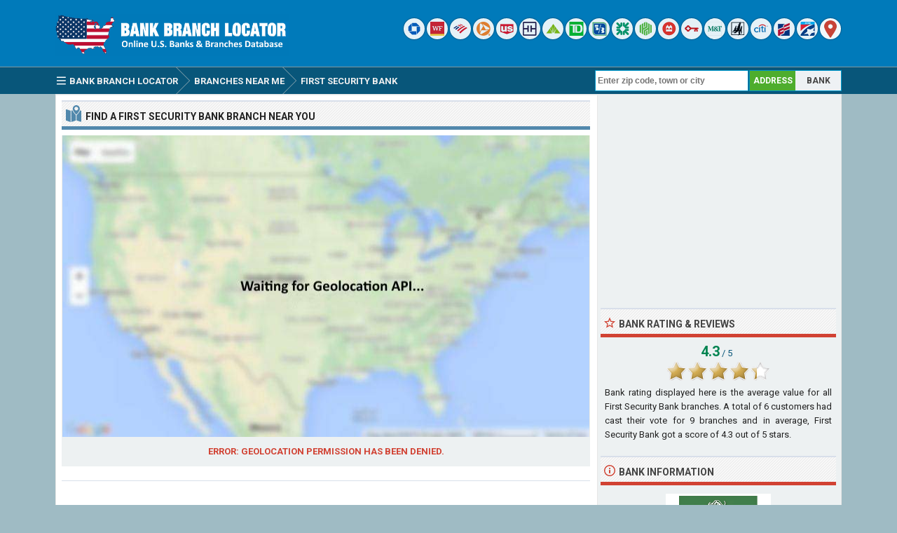

--- FILE ---
content_type: text/html; charset=UTF-8
request_url: https://www.bankbranchlocator.com/first-security-bank-mn-branches-near-me.html
body_size: 5748
content:
<!DOCTYPE html> 
<html lang="en">
<head>
<title>First Security Bank Branches Near Me</title>
<meta http-equiv="Content-Type" content="text/html; charset=UTF-8" />
<meta name="Description" content="Locate First Security Bank branches near you. With 9 locations across 2 states, find the nearest First Security Bank branch to access convenient banking solutions." />
<meta name="viewport" content="width=device-width, initial-scale=1.0">
<meta property="og:url" content="https://www.bankbranchlocator.com/first-security-bank-mn-branches-near-me.html" />
<meta property="og:type" content="website" />
<meta property="og:title" content="Nearest First Security Bank Branches" />
<meta property="og:description" content="Locate First Security Bank branches near you. With 9 locations across 2 states, find the nearest First Security Bank branch to access convenient banking solutions." />
<meta property="og:image" content="https://www.bankbranchlocator.com/logo/first-security-bank-mn.png" />
<style>.sp_first-security-bank-mn{width:30px;height:30px;display:inline-block;background:url('https://www.bankbranchlocator.com/logo/icon/first-security-bank-mn.png') #FFF no-repeat;background-size:20px 20px;background-position:50% 50%;overflow:hidden;text-indent:-9999px;text-align:left;border-radius:15px;box-shadow:0 0 2px rgba(0, 0, 0,.8);opacity:0.85;filter:alpha(opacity=85);}</style>
<link rel="preconnect" href="https://fonts.gstatic.com" crossorigin>
<link rel="preload" as="style" href="https://fonts.googleapis.com/css2?family=Roboto:wght@400;700&display=swap">
<link rel="stylesheet" media="print" onload="this.onload=null;this.removeAttribute('media');" href="https://fonts.googleapis.com/css2?family=Roboto:wght@400;700&display=swap">
<noscript><link rel="stylesheet" href="https://fonts.googleapis.com/css2?family=Roboto:wght@400;700&display=swap"></noscript>
<link rel="stylesheet" type="text/css" href="https://www.bankbranchlocator.com/style.css" />
<link rel="icon" type="image/png" href="https://www.bankbranchlocator.com/favicon-96x96.png" sizes="96x96" />
<link rel="icon" type="image/svg+xml" href="https://www.bankbranchlocator.com/favicon.svg" />
<link rel="shortcut icon" sizes="16x16" href="https://www.bankbranchlocator.com/favicon.ico" />
<link rel="apple-touch-icon" sizes="180x180" href="https://www.bankbranchlocator.com/apple-touch-icon.png" />
<meta name="apple-mobile-web-app-title" content="Bank Branch Locator" />
<link rel="manifest" href="https://www.bankbranchlocator.com/site.webmanifest" />
</head>
<body>
<div class="titleblock">
<div class="topcontainer">
<div class="logo"><a href="https://www.bankbranchlocator.com"><img src="https://www.bankbranchlocator.com/graphics/logo.png" width="300" height="54" alt="Bank Branch Locator" class="logoimage" /></a></div>

<div class="topright">
<a href="https://www.bankbranchlocator.com/chase-bank/" title="Chase Bank"><span class="sp_chase-bank icon"></span></a>
<a href="https://www.bankbranchlocator.com/wells-fargo-bank/" title="Wells Fargo Bank"><span class="sp_wells-fargo-bank icon"></span></a>
<a href="https://www.bankbranchlocator.com/bank-of-america/" title="Bank of America"><span class="sp_bank-of-america icon"></span></a>
<a href="https://www.bankbranchlocator.com/pnc-bank/" title="PNC Bank"><span class="sp_pnc-bank icon"></span></a>
<a href="https://www.bankbranchlocator.com/us-bank/" title="U.S. Bank"><span class="sp_us-bank icon"></span></a>
<a href="https://www.bankbranchlocator.com/truist-bank/" title="Truist Bank"><span class="sp_truist-bank icon"></span></a>
<a href="https://www.bankbranchlocator.com/regions-bank/" title="Regions Bank"><span class="sp_regions-bank icon"></span></a>
<a href="https://www.bankbranchlocator.com/td-bank/" title="TD Bank"><span class="sp_td-bank icon"></span></a>
<a href="https://www.bankbranchlocator.com/fifth-third-bank/" title="Fifth Third Bank"><span class="sp_fifth-third-bank icon"></span></a>
<a href="https://www.bankbranchlocator.com/citizens-bank/" title="Citizens Bank"><span class="sp_citizens-bank icon"></span></a>
<a href="https://www.bankbranchlocator.com/huntington-bank/" title="Huntington Bank"><span class="sp_huntington-bank icon"></span></a>
<a href="https://www.bankbranchlocator.com/bmo-bank/" title="BMO Bank"><span class="sp_bmo-bank icon"></span></a>
<a href="https://www.bankbranchlocator.com/keybank/" title="KeyBank"><span class="sp_keybank icon"></span></a>
<a href="https://www.bankbranchlocator.com/mt-bank/" title="M&T Bank"><span class="sp_mt-bank icon"></span></a>
<a href="https://www.bankbranchlocator.com/woodforest-national-bank/" title="Woodforest National Bank"><span class="sp_woodforest-national-bank icon"></span></a>
<a href="https://www.bankbranchlocator.com/citibank/" title="Citibank"><span class="sp_citibank icon"></span></a>
<a href="https://www.bankbranchlocator.com/first-citizens-bank/" title="First Citizens Bank"><span class="sp_first-citizens-bank icon"></span></a>
<a href="https://www.bankbranchlocator.com/first-horizon-bank/" title="First Horizon Bank"><span class="sp_first-horizon-bank icon"></span></a>
<a href="https://www.bankbranchlocator.com/bank-locations-nearby.html" title="Find Branches Nearby"><span class="sp_location_finder icon"></span></a>
</div>

</div>
</div>
<div class="navanchor"></div>
<div class="navigation">
<div class="topcontainer">
<nav class="navbar">
<span id="pull"><span class="sp_menu_mobile"></span>Menu</span>
<ul itemscope itemtype="http://schema.org/BreadcrumbList">
<li itemprop="itemListElement" itemscope itemtype="http://schema.org/ListItem"><a href="https://www.bankbranchlocator.com/" class="brlink" itemprop="item"><span class="sp_menu"></span><span itemprop="name">Bank Branch Locator</span></a><meta itemprop="position" content="1" /></li>
<li itemprop="itemListElement" itemscope itemtype="http://schema.org/ListItem"><a href="https://www.bankbranchlocator.com/bank-locations-nearby.html" class="brlink" itemprop="item"><span itemprop="name">Branches Near Me</span></a><meta itemprop="position" content="2" /></li>
<li itemprop="itemListElement" itemscope itemtype="http://schema.org/ListItem"><a href="https://www.bankbranchlocator.com/first-security-bank-mn/" class="brlink" itemprop="item"><span itemprop="name">First Security Bank</span></a><meta itemprop="position" content="3" /></li>
</ul>
</nav>

<div class="mobile_buttons">
<div class="mobile_search"><span class="sp_search"></span><span class="mobiletext">SEARCH</span></div>
<div class="mobile_gps"><a href="https://www.bankbranchlocator.com/bank-locations-nearby.html" class="brlink" title="Nearest Bank Branches"><span class="sp_mobile_gps"></span><span class="mobiletext">BANKS NEAR ME</span></a></div>
</div>

<div class="selectsearchtype">
<div class="types selected" id="searchbyaddress" title="Find Branches By Location">ADDRESS</div>
<div class="types" id="searchbybank" title="Search By Bank Name">BANK</div>
</div>

<div class="searchform">
<form class="locationsearch" method="GET" action="https://www.bankbranchlocator.com/search.php">
<input id="locationkeyword" class="inputtext" type="text" name="word" value="" placeholder="Enter zip code, town or city" onclick="this.style.color = '#4A4A4A';" onkeyup="locationsuggest(event);" onblur="hidelocationsuggestions();" /> 
<div id="locationsuggestions"><div id="locationsuggest"></div></div>
</form>
</div>

<div class="searchbank brnone">
<form class="banksearch" method="GET" action="https://www.bankbranchlocator.com/search.php">
<input id="keyword" class="inputtext" type="text" name="word" value="" placeholder="Enter bank name" onclick="this.style.color = '#4A4A4A';" onkeyup="suggest(event);" onblur="hidesuggestions();" /> 
<div id="suggestions"><div id="suggest"></div></div>
</form>
</div>


</div>
</div>

<div class="container">
<div class="content">

<div class="leftdiv">
<div class="ldiv" id="google-maps-geolocation"><span class="sp_map"></span><h1><span class="extra">Find a </span>First Security Bank<span class="extra"> Branch</span> Near You</h1></div>

<div class="google-maps">
<div id="geolocation-map"></div>
<div id="geolocation-error"></div>
</div>
</div>

<div class="leftdiv">
<div class="bann">

<!-- BankBranchLocator 728x90 -->
<ins class="adsbygoogle"
     style="display:block"
     data-ad-client="ca-pub-6200851690239130"
     data-ad-slot="5589115953"
     data-ad-format="horizontal"></ins>
<script>
(adsbygoogle = window.adsbygoogle || []).push({});
</script></div>
</div>

<div class="leftdiv" id="default_guide">
<div class="ldiv"><span class="sp_bank"></span><h2>Nearest First Security Bank Locations</h2></div>
<p class="geolocation">Locate First Security Bank branches near you. With 9 locations across 2 states, find the nearest First Security Bank branch to access convenient banking solutions.</p>
<p class="geolocation">The browser you are using will ask you for your permission to give your location. When you first visit this page, you should see a box appear asking for your permission to give your location. Select Allow or choose from the dropdown list.<span class="extra">The image below is an example screenshot from Chrome browser.</span></p>
<p class="geolocation"><img src="https://www.bankbranchlocator.com/graphics/geolocation.png" alt="Geolocation Chrome" width="292" height="156" class="geolocation_example" /></p>
<div id="nearby_results"></div>
</div>

<div class="leftdiv" id="default_locations">
<div class="ldiv"><span class="sp_info"></span>Branch Locations By State</div>
<ul class="listing"><li><div class="dbox"><span class="ab blu">MN</span><a href="https://www.bankbranchlocator.com/first-security-bank-mn-locations-in-minnesota.html" title="First Security Bank Minnesota Locations" class="litem">Minnesota</a></div><div class="undertitletextlist">7 Offices in MN</div></li>
<li><div class="dbox"><span class="ab blu">ND</span><a href="https://www.bankbranchlocator.com/first-security-bank-mn-locations-in-north-dakota.html" title="First Security Bank North Dakota Locations" class="litem">North Dakota</a></div><div class="undertitletextlist">2 Offices in ND</div></li>
</ul>
</div>

</div>

<div class="right">

<div class="rightdiv"><div class="rbn">
<!-- BankBranchLocator 336x280 -->
<ins class="adsbygoogle"
     style="display:block"
     data-ad-client="ca-pub-6200851690239130"
     data-ad-slot="2635649553"
     data-ad-format="auto"></ins>
<script>
(adsbygoogle = window.adsbygoogle || []).push({});
</script>
</div></div>

<div class="rightdiv">
<div class="rdiv"><span class="sp_rate"></span>Bank Rating &amp; Reviews</div>
<div class="ratingtext"><span class="ratingbig">4.3</span><span class="ratingsmall"> / 5</span></div>
<div class="ratingblock">
<div id="unit_long5252">
<ul id="unit_ul5252" class="unit-rating" style="width:150px;">
<li class="current-rating" style="width:129.9px;">Rating 4.33/</li>
</ul>
<div itemscope itemtype="https://schema.org/AggregateRating">
<p class="medium">Bank rating displayed here is the average value for all <span itemprop="itemReviewed" itemscope itemtype="https://schema.org/BankOrCreditUnion"><span class="fn" itemprop="name">First Security Bank</span></span> branches. A total of <span itemprop="ratingCount">6</span> customers had cast their vote for 9 branches and in average, First Security Bank got a score of <span itemprop="ratingValue">4.3</span> out of <span itemprop="bestRating">5</span> stars.</p>
</div>
</div>
</div>

</div>

<div class="rightdiv">
<div class="rdiv"><span class="sp_bankinfo"></span>Bank Information</div>
<div class="bankinfoimage"><a href="https://www.bankbranchlocator.com/first-security-bank-mn/" class="brlink"><img src="https://www.bankbranchlocator.com/logo/small/first-security-bank-mn.png" width="150" height="70" alt="First Security Bank" loading="lazy" /></a></div>
<div class="rightbox"><span class="sp_branch"></span><span class="rtab">Bank Company:</span><span class="rvalue">First Security Bank</span></div>
<div class="rightbox"><span class="sp_type"></span><span class="rtab">Institution Type:</span><span class="rvalue">FED Non-member Bank</span></div>
<div class="rightbox"><span class="sp_fdic"></span><span class="rtab">FDIC Insurance:</span><span class="rvalue">Certificate #5252</span></div>
<div class="rightbox"><span class="sp_bankurl"></span><span class="rtab">Online Banking:</span><span class="rvalue"><a href="https://www.firstsecuritybanks.com" target="_blank" class="ext">firstsecuritybanks.com</a></span></div>
<div class="rightbox"><span class="sp_bankbranches"></span><span class="rtab">Total Branches:</span><span class="rvalue">9 Offices</span></div>
</div>

<div class="rightdiv">
<div class="rdiv"><span class="sp_social"></span>Share On Social Media</div>
<div class="socialbuttons">
<a href="https://www.facebook.com/sharer/sharer.php?u=https%3A%2F%2Fwww.bankbranchlocator.com%2F" class="social"><span class="sp_fb" title="Facebook"></span></a>
<a href="https://x.com/share?url=https%3A%2F%2Fwww.bankbranchlocator.com%2F&amp;text=Bank+Branch+Locator" class="social"><span class="sp_tw" title="Twitter"></span></a>
<a href="https://www.linkedin.com/cws/share?url=https%3A%2F%2Fwww.bankbranchlocator.com%2F" class="social"><span class="sp_lkd" title="LinkedIn"></span></a>
</div>
</div>

</div>
<div class="clearleft"></div>
</div>

<script>
function loadError(error) {
  var errors = { 
    1: 'GEOLOCATION PERMISSION HAS BEEN DENIED.',
    2: 'UNABLE TO DETECT YOUR LOCATION. PLEASE RELOAD THE PAGE AND TRY AGAIN.',
    3: 'REQUEST TIMEOUT. PLEASE RELOAD THE PAGE.',
  };
$("#geolocation-error").html('ERROR: '+errors[error.code]+' ');
$("#geolocation-error").fadeIn( "slow" );
}

var latitude;
var longitude;
function loadPosition(position) {
latitude = position.coords.latitude;
longitude = position.coords.longitude;
};

var json;
var nearby_html;
var markerArray = [];

function SetRadius(controlDiv, map) {
  var controlUI = document.createElement('div');
  controlDiv.appendChild(controlUI);
  var controlText = document.createElement('div');
  controlText.innerHTML = '<div class="findmyloc"><a href="https://www.bankbranchlocator.com/first-security-bank-mn-branches-near-me.html?miles=1">1 Mile</a></div><div class="findmyloc gray"><a href="https://www.bankbranchlocator.com/first-security-bank-mn-branches-near-me.html">5 Miles</a></div><div class="findmyloc"><a href="https://www.bankbranchlocator.com/first-security-bank-mn-branches-near-me.html?miles=10">10 Miles</a></div><div class="findmyloc"><a href="https://www.bankbranchlocator.com/first-security-bank-mn-branches-near-me.html?miles=25">25 Miles</a></div>';
  controlUI.appendChild(controlText);
}

function initialize() {

        var json = (function () { 
            var json = null; 
            $.ajax({ 
                async: false, 
                global: false, 
                url: "https://www.bankbranchlocator.com/banks.json?lat=" + latitude + "&lon=" + longitude + "&bank=first-security-bank-mn&miles=5", 
                dataType: "json", 
                success: function (data) {
                     json = data; 
                 }
            });
            return json;
        })();

var customControl =  L.Control.extend({options: {position: 'bottomright'},
onAdd: function (map) {
    var setradiusDiv = L.DomUtil.create('div', '');
    var setradius = new SetRadius(setradiusDiv, map);
    return setradiusDiv;
  }});

var map = L.map('geolocation-map', {dragging:!L.Browser.mobile , scrollWheelZoom:true}).setView([latitude,longitude], 13);
L.tileLayer('https://www.bankbranchlocator.com/maps/{z}/{x}/{y}.png', {
tileSize: 256,
maxZoom: 18,
minZoom: 7,
attribution: 'Map data &copy; <a href="http://openstreetmap.org">OpenStreetMap</a>'
}).addTo(map);
var maxBounds = [[2,-180],[75,-35]];
map.setMaxBounds(maxBounds);
map.addControl(new customControl());
map.zoomControl.setPosition('bottomright');
L.control.scale({metric: false}).addTo(map);

var markercluster = L.markerClusterGroup({maxClusterRadius: 40, spiderfyOnMaxZoom: true, showCoverageOnHover: true, zoomToBoundsOnClick: true});

var marker = L.marker([latitude,longitude], {icon: L.icon({iconUrl: 'https://www.bankbranchlocator.com/graphics/current-location.png',iconSize:[50,50],popupAnchor:  [-10,-15]})}).addTo(map).bindPopup('<b>You Are Here</b>&nbsp;&nbsp;&nbsp;');
markerArray.push(L.marker([latitude,longitude]));

if (json === undefined || json === null) {
$("#geolocation-error").html('We couldn&#39;t find a First Security Bank branch near your location within a radius of 5 miles.<br /><span class="map-error-text">Try expanding your search radius by clicking the buttons on the map or search for your zip code manually.</span>');
$("#default_guide").hide();
$("#geolocation-error").fadeIn( "slow" );
} else {
$(".geolocation").fadeOut();
$("#default_locations").fadeOut();

for (i = 0; i < json.length; i++) {  
var locations = json[i];
var iconcontent = L.divIcon({html: "<span class\=\"sp_first-security-bank-mn mapicon\"></span>"});
var content = "<div class=\"gmapwindow\"><a href=\"" + locations.url + "\"><div class=\"bankinfoimage_map\"><img src=\"https://www.bankbranchlocator.com/logo/small/first-security-bank-mn.png\"></div><div class=\"gmaptitle\">" + locations.branch + "</div><div class=\"gmapdetails\">View branch details</div></a></div>";
var marker = L.marker([locations.lat, locations.lng], {icon: iconcontent}).bindPopup(content);

var k = i-1; if (k < 0) k = 0;
var check = json[k];

if (check.city != locations.city || i==0) {
nearby_html = "<div class=\"towntitle\">" + locations.city + "</div>";
$("#nearby_results").append(nearby_html);
}

nearby_html = "<div class=\"left_branches\"><span class=\"sp_" + locations.jicon + " lefticon\"></span><div class=\"near_title\"><a href=\"" + locations.url + "\">" + locations.branch + " Branch</a></div><div class=\"undertitletext\">" + locations.distance + " miles away - " + locations.address + "</div></div>";
$("#nearby_results").append(nearby_html);

markercluster.addLayer(marker);
markerArray.push(L.marker([locations.lat, locations.lng]));

}

}

var circle = L.circle([latitude,longitude], 5*1600, {color: '#0E8CFD', weight: 0.8, fillColor: '#0E8CFD', fillOpacity: 0.04}).addTo(map);

map.addLayer(markercluster);
map.fitBounds(circle.getBounds().pad(-0.80));

}
</script>
<div class="footer">
<div class="bottomcontainer">
<div class="footerright"><div class="footerrightsingle">&#128270; <a class="bottom" href="https://www.bankbranchlocator.com/bank-locations-nearby.html">Find a Bank Branch Location Near You</a></div></div>
<div class="footertext"><span class="footer_copyright">BBL  &#169; 2015-2026 | <a class="bottom" href="https://www.bankbranchlocator.com/terms-of-use.html">Terms of Use</a> | <a class="bottom" href="https://www.bankbranchlocator.com/privacy-policy.html">Privacy Policy</a> | <a class="bottom" href="https://www.bankbranchlocator.com/contact.html">Contact</a></span><span class="footer_terms"><br />This site is not affiliated with, maintained, sponsored or endorsed by First Security Bank or any government agency. Bank and branch information published on this website may not be true or accurate at all times. BankBranchLocator.com assumes no responsibility or liability for the accuracy or completeness of the listings.</span></div>
</div>
</div>

<span class="scroll_arrow"><a href="#" class="scrollup">Scroll</a></span>
<script src="//ajax.googleapis.com/ajax/libs/jquery/2.1.3/jquery.min.js"></script>
<script src="https://www.bankbranchlocator.com/js/bbl.min.js"></script>
<script async src="https://pagead2.googlesyndication.com/pagead/js/adsbygoogle.js?client=ca-pub-6200851690239130" crossorigin="anonymous"></script>
<script>
var sc_project=10633713;
var sc_invisible=1;
var sc_security="b5fd43ad";
var sc_https=1;
var scJsHost = "https://secure.";
(function() {
    var s = document.createElement("script");
    s.type = "text/javascript";
    s.src = scJsHost + "statcounter.com/counter/counter.js";
    s.async = true;
    s.defer = true;
    document.body.appendChild(s);
})();
</script></body>
</html>

--- FILE ---
content_type: text/html; charset=utf-8
request_url: https://www.google.com/recaptcha/api2/aframe
body_size: 269
content:
<!DOCTYPE HTML><html><head><meta http-equiv="content-type" content="text/html; charset=UTF-8"></head><body><script nonce="VqgYTStMCQ3uG6WWQi97_g">/** Anti-fraud and anti-abuse applications only. See google.com/recaptcha */ try{var clients={'sodar':'https://pagead2.googlesyndication.com/pagead/sodar?'};window.addEventListener("message",function(a){try{if(a.source===window.parent){var b=JSON.parse(a.data);var c=clients[b['id']];if(c){var d=document.createElement('img');d.src=c+b['params']+'&rc='+(localStorage.getItem("rc::a")?sessionStorage.getItem("rc::b"):"");window.document.body.appendChild(d);sessionStorage.setItem("rc::e",parseInt(sessionStorage.getItem("rc::e")||0)+1);localStorage.setItem("rc::h",'1769356510846');}}}catch(b){}});window.parent.postMessage("_grecaptcha_ready", "*");}catch(b){}</script></body></html>